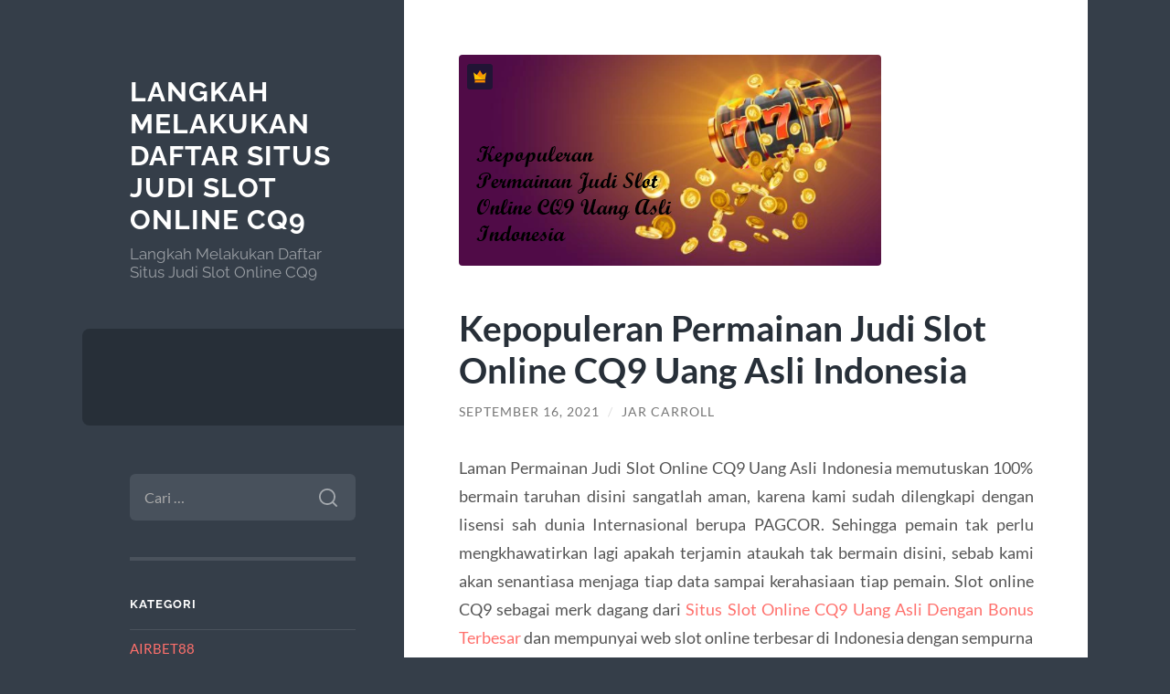

--- FILE ---
content_type: text/html; charset=UTF-8
request_url: https://4theloveoffocus.com/kepopuleran-permainan-judi-slot-online-cq9-uang-asli-indonesia/
body_size: 12024
content:
<!DOCTYPE html>

<html lang="id">

	<head>

		<meta charset="UTF-8">
		<meta name="viewport" content="width=device-width, initial-scale=1.0" >

		<link rel="profile" href="https://gmpg.org/xfn/11">

		<script type="text/javascript">
/* <![CDATA[ */
(()=>{var e={};e.g=function(){if("object"==typeof globalThis)return globalThis;try{return this||new Function("return this")()}catch(e){if("object"==typeof window)return window}}(),function({ampUrl:n,isCustomizePreview:t,isAmpDevMode:r,noampQueryVarName:o,noampQueryVarValue:s,disabledStorageKey:i,mobileUserAgents:a,regexRegex:c}){if("undefined"==typeof sessionStorage)return;const d=new RegExp(c);if(!a.some((e=>{const n=e.match(d);return!(!n||!new RegExp(n[1],n[2]).test(navigator.userAgent))||navigator.userAgent.includes(e)})))return;e.g.addEventListener("DOMContentLoaded",(()=>{const e=document.getElementById("amp-mobile-version-switcher");if(!e)return;e.hidden=!1;const n=e.querySelector("a[href]");n&&n.addEventListener("click",(()=>{sessionStorage.removeItem(i)}))}));const g=r&&["paired-browsing-non-amp","paired-browsing-amp"].includes(window.name);if(sessionStorage.getItem(i)||t||g)return;const u=new URL(location.href),m=new URL(n);m.hash=u.hash,u.searchParams.has(o)&&s===u.searchParams.get(o)?sessionStorage.setItem(i,"1"):m.href!==u.href&&(window.stop(),location.replace(m.href))}({"ampUrl":"https:\/\/4theloveoffocus.com\/kepopuleran-permainan-judi-slot-online-cq9-uang-asli-indonesia\/?amp=1","noampQueryVarName":"noamp","noampQueryVarValue":"mobile","disabledStorageKey":"amp_mobile_redirect_disabled","mobileUserAgents":["Mobile","Android","Silk\/","Kindle","BlackBerry","Opera Mini","Opera Mobi"],"regexRegex":"^\\\/((?:.|\\n)+)\\\/([i]*)$","isCustomizePreview":false,"isAmpDevMode":false})})();
/* ]]> */
</script>
<meta name='robots' content='index, follow, max-image-preview:large, max-snippet:-1, max-video-preview:-1' />
	<style>img:is([sizes="auto" i], [sizes^="auto," i]) { contain-intrinsic-size: 3000px 1500px }</style>
	
	<!-- This site is optimized with the Yoast SEO plugin v26.7 - https://yoast.com/wordpress/plugins/seo/ -->
	<title>Kepopuleran Permainan Judi Slot Online CQ9 Uang Asli Indonesia</title>
	<meta name="description" content="Laman Permainan Judi Slot Online CQ9 Uang Asli Indonesia memutuskan 100% bermain taruhan disini sangatlah aman, karena kami sudah dilengkapi" />
	<link rel="canonical" href="https://4theloveoffocus.com/kepopuleran-permainan-judi-slot-online-cq9-uang-asli-indonesia/" />
	<meta property="og:locale" content="id_ID" />
	<meta property="og:type" content="article" />
	<meta property="og:title" content="Kepopuleran Permainan Judi Slot Online CQ9 Uang Asli Indonesia" />
	<meta property="og:description" content="Laman Permainan Judi Slot Online CQ9 Uang Asli Indonesia memutuskan 100% bermain taruhan disini sangatlah aman, karena kami sudah dilengkapi" />
	<meta property="og:url" content="https://4theloveoffocus.com/kepopuleran-permainan-judi-slot-online-cq9-uang-asli-indonesia/" />
	<meta property="og:site_name" content="Langkah Melakukan Daftar Situs Judi Slot Online CQ9" />
	<meta property="article:published_time" content="2021-09-16T04:30:00+00:00" />
	<meta property="article:modified_time" content="2022-12-06T16:25:20+00:00" />
	<meta property="og:image" content="https://4theloveoffocus.com/wp-content/uploads/2021/09/Kepopuleran-Permainan-Judi-Slot-Online-CQ9-Uang-Asli-Indonesia-1.png" />
	<meta property="og:image:width" content="462" />
	<meta property="og:image:height" content="231" />
	<meta property="og:image:type" content="image/png" />
	<meta name="author" content="Jar Carroll" />
	<meta name="twitter:card" content="summary_large_image" />
	<meta name="twitter:label1" content="Ditulis oleh" />
	<meta name="twitter:data1" content="Jar Carroll" />
	<meta name="twitter:label2" content="Estimasi waktu membaca" />
	<meta name="twitter:data2" content="4 menit" />
	<script type="application/ld+json" class="yoast-schema-graph">{"@context":"https://schema.org","@graph":[{"@type":"Article","@id":"https://4theloveoffocus.com/kepopuleran-permainan-judi-slot-online-cq9-uang-asli-indonesia/#article","isPartOf":{"@id":"https://4theloveoffocus.com/kepopuleran-permainan-judi-slot-online-cq9-uang-asli-indonesia/"},"author":{"name":"Jar Carroll","@id":"http://4theloveoffocus.com/#/schema/person/8aa9215bd788431821462d42f9d8baff"},"headline":"Kepopuleran Permainan Judi Slot Online CQ9 Uang Asli Indonesia","datePublished":"2021-09-16T04:30:00+00:00","dateModified":"2022-12-06T16:25:20+00:00","mainEntityOfPage":{"@id":"https://4theloveoffocus.com/kepopuleran-permainan-judi-slot-online-cq9-uang-asli-indonesia/"},"wordCount":589,"image":{"@id":"https://4theloveoffocus.com/kepopuleran-permainan-judi-slot-online-cq9-uang-asli-indonesia/#primaryimage"},"thumbnailUrl":"https://4theloveoffocus.com/wp-content/uploads/2021/09/Kepopuleran-Permainan-Judi-Slot-Online-CQ9-Uang-Asli-Indonesia-1.png","articleSection":["Slot CQ9"],"inLanguage":"id"},{"@type":"WebPage","@id":"https://4theloveoffocus.com/kepopuleran-permainan-judi-slot-online-cq9-uang-asli-indonesia/","url":"https://4theloveoffocus.com/kepopuleran-permainan-judi-slot-online-cq9-uang-asli-indonesia/","name":"Kepopuleran Permainan Judi Slot Online CQ9 Uang Asli Indonesia","isPartOf":{"@id":"http://4theloveoffocus.com/#website"},"primaryImageOfPage":{"@id":"https://4theloveoffocus.com/kepopuleran-permainan-judi-slot-online-cq9-uang-asli-indonesia/#primaryimage"},"image":{"@id":"https://4theloveoffocus.com/kepopuleran-permainan-judi-slot-online-cq9-uang-asli-indonesia/#primaryimage"},"thumbnailUrl":"https://4theloveoffocus.com/wp-content/uploads/2021/09/Kepopuleran-Permainan-Judi-Slot-Online-CQ9-Uang-Asli-Indonesia-1.png","datePublished":"2021-09-16T04:30:00+00:00","dateModified":"2022-12-06T16:25:20+00:00","author":{"@id":"http://4theloveoffocus.com/#/schema/person/8aa9215bd788431821462d42f9d8baff"},"description":"Laman Permainan Judi Slot Online CQ9 Uang Asli Indonesia memutuskan 100% bermain taruhan disini sangatlah aman, karena kami sudah dilengkapi","breadcrumb":{"@id":"https://4theloveoffocus.com/kepopuleran-permainan-judi-slot-online-cq9-uang-asli-indonesia/#breadcrumb"},"inLanguage":"id","potentialAction":[{"@type":"ReadAction","target":["https://4theloveoffocus.com/kepopuleran-permainan-judi-slot-online-cq9-uang-asli-indonesia/"]}]},{"@type":"ImageObject","inLanguage":"id","@id":"https://4theloveoffocus.com/kepopuleran-permainan-judi-slot-online-cq9-uang-asli-indonesia/#primaryimage","url":"https://4theloveoffocus.com/wp-content/uploads/2021/09/Kepopuleran-Permainan-Judi-Slot-Online-CQ9-Uang-Asli-Indonesia-1.png","contentUrl":"https://4theloveoffocus.com/wp-content/uploads/2021/09/Kepopuleran-Permainan-Judi-Slot-Online-CQ9-Uang-Asli-Indonesia-1.png","width":462,"height":231},{"@type":"BreadcrumbList","@id":"https://4theloveoffocus.com/kepopuleran-permainan-judi-slot-online-cq9-uang-asli-indonesia/#breadcrumb","itemListElement":[{"@type":"ListItem","position":1,"name":"Beranda","item":"http://4theloveoffocus.com/"},{"@type":"ListItem","position":2,"name":"Kepopuleran Permainan Judi Slot Online CQ9 Uang Asli Indonesia"}]},{"@type":"WebSite","@id":"http://4theloveoffocus.com/#website","url":"http://4theloveoffocus.com/","name":"Langkah Melakukan Daftar Situs Judi Slot Online CQ9","description":"Langkah Melakukan Daftar Situs Judi Slot Online CQ9","potentialAction":[{"@type":"SearchAction","target":{"@type":"EntryPoint","urlTemplate":"http://4theloveoffocus.com/?s={search_term_string}"},"query-input":{"@type":"PropertyValueSpecification","valueRequired":true,"valueName":"search_term_string"}}],"inLanguage":"id"},{"@type":"Person","@id":"http://4theloveoffocus.com/#/schema/person/8aa9215bd788431821462d42f9d8baff","name":"Jar Carroll","image":{"@type":"ImageObject","inLanguage":"id","@id":"http://4theloveoffocus.com/#/schema/person/image/","url":"https://secure.gravatar.com/avatar/4f18b77af6c8aa6962cb318256a38cada0da0bba6ccc82fdf820e09b3e17a7c4?s=96&d=mm&r=g","contentUrl":"https://secure.gravatar.com/avatar/4f18b77af6c8aa6962cb318256a38cada0da0bba6ccc82fdf820e09b3e17a7c4?s=96&d=mm&r=g","caption":"Jar Carroll"},"sameAs":["http://4theloveoffocus.com"],"url":"https://4theloveoffocus.com/author/wpadmin/"}]}</script>
	<!-- / Yoast SEO plugin. -->


<link rel="alternate" type="application/rss+xml" title="Langkah Melakukan Daftar Situs Judi Slot Online CQ9 &raquo; Feed" href="https://4theloveoffocus.com/feed/" />
<link rel="alternate" type="application/rss+xml" title="Langkah Melakukan Daftar Situs Judi Slot Online CQ9 &raquo; Umpan Komentar" href="https://4theloveoffocus.com/comments/feed/" />
<script type="text/javascript">
/* <![CDATA[ */
window._wpemojiSettings = {"baseUrl":"https:\/\/s.w.org\/images\/core\/emoji\/16.0.1\/72x72\/","ext":".png","svgUrl":"https:\/\/s.w.org\/images\/core\/emoji\/16.0.1\/svg\/","svgExt":".svg","source":{"concatemoji":"https:\/\/4theloveoffocus.com\/wp-includes\/js\/wp-emoji-release.min.js?ver=6.8.3"}};
/*! This file is auto-generated */
!function(s,n){var o,i,e;function c(e){try{var t={supportTests:e,timestamp:(new Date).valueOf()};sessionStorage.setItem(o,JSON.stringify(t))}catch(e){}}function p(e,t,n){e.clearRect(0,0,e.canvas.width,e.canvas.height),e.fillText(t,0,0);var t=new Uint32Array(e.getImageData(0,0,e.canvas.width,e.canvas.height).data),a=(e.clearRect(0,0,e.canvas.width,e.canvas.height),e.fillText(n,0,0),new Uint32Array(e.getImageData(0,0,e.canvas.width,e.canvas.height).data));return t.every(function(e,t){return e===a[t]})}function u(e,t){e.clearRect(0,0,e.canvas.width,e.canvas.height),e.fillText(t,0,0);for(var n=e.getImageData(16,16,1,1),a=0;a<n.data.length;a++)if(0!==n.data[a])return!1;return!0}function f(e,t,n,a){switch(t){case"flag":return n(e,"\ud83c\udff3\ufe0f\u200d\u26a7\ufe0f","\ud83c\udff3\ufe0f\u200b\u26a7\ufe0f")?!1:!n(e,"\ud83c\udde8\ud83c\uddf6","\ud83c\udde8\u200b\ud83c\uddf6")&&!n(e,"\ud83c\udff4\udb40\udc67\udb40\udc62\udb40\udc65\udb40\udc6e\udb40\udc67\udb40\udc7f","\ud83c\udff4\u200b\udb40\udc67\u200b\udb40\udc62\u200b\udb40\udc65\u200b\udb40\udc6e\u200b\udb40\udc67\u200b\udb40\udc7f");case"emoji":return!a(e,"\ud83e\udedf")}return!1}function g(e,t,n,a){var r="undefined"!=typeof WorkerGlobalScope&&self instanceof WorkerGlobalScope?new OffscreenCanvas(300,150):s.createElement("canvas"),o=r.getContext("2d",{willReadFrequently:!0}),i=(o.textBaseline="top",o.font="600 32px Arial",{});return e.forEach(function(e){i[e]=t(o,e,n,a)}),i}function t(e){var t=s.createElement("script");t.src=e,t.defer=!0,s.head.appendChild(t)}"undefined"!=typeof Promise&&(o="wpEmojiSettingsSupports",i=["flag","emoji"],n.supports={everything:!0,everythingExceptFlag:!0},e=new Promise(function(e){s.addEventListener("DOMContentLoaded",e,{once:!0})}),new Promise(function(t){var n=function(){try{var e=JSON.parse(sessionStorage.getItem(o));if("object"==typeof e&&"number"==typeof e.timestamp&&(new Date).valueOf()<e.timestamp+604800&&"object"==typeof e.supportTests)return e.supportTests}catch(e){}return null}();if(!n){if("undefined"!=typeof Worker&&"undefined"!=typeof OffscreenCanvas&&"undefined"!=typeof URL&&URL.createObjectURL&&"undefined"!=typeof Blob)try{var e="postMessage("+g.toString()+"("+[JSON.stringify(i),f.toString(),p.toString(),u.toString()].join(",")+"));",a=new Blob([e],{type:"text/javascript"}),r=new Worker(URL.createObjectURL(a),{name:"wpTestEmojiSupports"});return void(r.onmessage=function(e){c(n=e.data),r.terminate(),t(n)})}catch(e){}c(n=g(i,f,p,u))}t(n)}).then(function(e){for(var t in e)n.supports[t]=e[t],n.supports.everything=n.supports.everything&&n.supports[t],"flag"!==t&&(n.supports.everythingExceptFlag=n.supports.everythingExceptFlag&&n.supports[t]);n.supports.everythingExceptFlag=n.supports.everythingExceptFlag&&!n.supports.flag,n.DOMReady=!1,n.readyCallback=function(){n.DOMReady=!0}}).then(function(){return e}).then(function(){var e;n.supports.everything||(n.readyCallback(),(e=n.source||{}).concatemoji?t(e.concatemoji):e.wpemoji&&e.twemoji&&(t(e.twemoji),t(e.wpemoji)))}))}((window,document),window._wpemojiSettings);
/* ]]> */
</script>
<style id='wp-emoji-styles-inline-css' type='text/css'>

	img.wp-smiley, img.emoji {
		display: inline !important;
		border: none !important;
		box-shadow: none !important;
		height: 1em !important;
		width: 1em !important;
		margin: 0 0.07em !important;
		vertical-align: -0.1em !important;
		background: none !important;
		padding: 0 !important;
	}
</style>
<link rel='stylesheet' id='wp-block-library-css' href='https://4theloveoffocus.com/wp-includes/css/dist/block-library/style.min.css?ver=6.8.3' type='text/css' media='all' />
<style id='classic-theme-styles-inline-css' type='text/css'>
/*! This file is auto-generated */
.wp-block-button__link{color:#fff;background-color:#32373c;border-radius:9999px;box-shadow:none;text-decoration:none;padding:calc(.667em + 2px) calc(1.333em + 2px);font-size:1.125em}.wp-block-file__button{background:#32373c;color:#fff;text-decoration:none}
</style>
<style id='global-styles-inline-css' type='text/css'>
:root{--wp--preset--aspect-ratio--square: 1;--wp--preset--aspect-ratio--4-3: 4/3;--wp--preset--aspect-ratio--3-4: 3/4;--wp--preset--aspect-ratio--3-2: 3/2;--wp--preset--aspect-ratio--2-3: 2/3;--wp--preset--aspect-ratio--16-9: 16/9;--wp--preset--aspect-ratio--9-16: 9/16;--wp--preset--color--black: #272F38;--wp--preset--color--cyan-bluish-gray: #abb8c3;--wp--preset--color--white: #fff;--wp--preset--color--pale-pink: #f78da7;--wp--preset--color--vivid-red: #cf2e2e;--wp--preset--color--luminous-vivid-orange: #ff6900;--wp--preset--color--luminous-vivid-amber: #fcb900;--wp--preset--color--light-green-cyan: #7bdcb5;--wp--preset--color--vivid-green-cyan: #00d084;--wp--preset--color--pale-cyan-blue: #8ed1fc;--wp--preset--color--vivid-cyan-blue: #0693e3;--wp--preset--color--vivid-purple: #9b51e0;--wp--preset--color--accent: #FF706C;--wp--preset--color--dark-gray: #444;--wp--preset--color--medium-gray: #666;--wp--preset--color--light-gray: #888;--wp--preset--gradient--vivid-cyan-blue-to-vivid-purple: linear-gradient(135deg,rgba(6,147,227,1) 0%,rgb(155,81,224) 100%);--wp--preset--gradient--light-green-cyan-to-vivid-green-cyan: linear-gradient(135deg,rgb(122,220,180) 0%,rgb(0,208,130) 100%);--wp--preset--gradient--luminous-vivid-amber-to-luminous-vivid-orange: linear-gradient(135deg,rgba(252,185,0,1) 0%,rgba(255,105,0,1) 100%);--wp--preset--gradient--luminous-vivid-orange-to-vivid-red: linear-gradient(135deg,rgba(255,105,0,1) 0%,rgb(207,46,46) 100%);--wp--preset--gradient--very-light-gray-to-cyan-bluish-gray: linear-gradient(135deg,rgb(238,238,238) 0%,rgb(169,184,195) 100%);--wp--preset--gradient--cool-to-warm-spectrum: linear-gradient(135deg,rgb(74,234,220) 0%,rgb(151,120,209) 20%,rgb(207,42,186) 40%,rgb(238,44,130) 60%,rgb(251,105,98) 80%,rgb(254,248,76) 100%);--wp--preset--gradient--blush-light-purple: linear-gradient(135deg,rgb(255,206,236) 0%,rgb(152,150,240) 100%);--wp--preset--gradient--blush-bordeaux: linear-gradient(135deg,rgb(254,205,165) 0%,rgb(254,45,45) 50%,rgb(107,0,62) 100%);--wp--preset--gradient--luminous-dusk: linear-gradient(135deg,rgb(255,203,112) 0%,rgb(199,81,192) 50%,rgb(65,88,208) 100%);--wp--preset--gradient--pale-ocean: linear-gradient(135deg,rgb(255,245,203) 0%,rgb(182,227,212) 50%,rgb(51,167,181) 100%);--wp--preset--gradient--electric-grass: linear-gradient(135deg,rgb(202,248,128) 0%,rgb(113,206,126) 100%);--wp--preset--gradient--midnight: linear-gradient(135deg,rgb(2,3,129) 0%,rgb(40,116,252) 100%);--wp--preset--font-size--small: 16px;--wp--preset--font-size--medium: 20px;--wp--preset--font-size--large: 24px;--wp--preset--font-size--x-large: 42px;--wp--preset--font-size--regular: 18px;--wp--preset--font-size--larger: 32px;--wp--preset--spacing--20: 0.44rem;--wp--preset--spacing--30: 0.67rem;--wp--preset--spacing--40: 1rem;--wp--preset--spacing--50: 1.5rem;--wp--preset--spacing--60: 2.25rem;--wp--preset--spacing--70: 3.38rem;--wp--preset--spacing--80: 5.06rem;--wp--preset--shadow--natural: 6px 6px 9px rgba(0, 0, 0, 0.2);--wp--preset--shadow--deep: 12px 12px 50px rgba(0, 0, 0, 0.4);--wp--preset--shadow--sharp: 6px 6px 0px rgba(0, 0, 0, 0.2);--wp--preset--shadow--outlined: 6px 6px 0px -3px rgba(255, 255, 255, 1), 6px 6px rgba(0, 0, 0, 1);--wp--preset--shadow--crisp: 6px 6px 0px rgba(0, 0, 0, 1);}:where(.is-layout-flex){gap: 0.5em;}:where(.is-layout-grid){gap: 0.5em;}body .is-layout-flex{display: flex;}.is-layout-flex{flex-wrap: wrap;align-items: center;}.is-layout-flex > :is(*, div){margin: 0;}body .is-layout-grid{display: grid;}.is-layout-grid > :is(*, div){margin: 0;}:where(.wp-block-columns.is-layout-flex){gap: 2em;}:where(.wp-block-columns.is-layout-grid){gap: 2em;}:where(.wp-block-post-template.is-layout-flex){gap: 1.25em;}:where(.wp-block-post-template.is-layout-grid){gap: 1.25em;}.has-black-color{color: var(--wp--preset--color--black) !important;}.has-cyan-bluish-gray-color{color: var(--wp--preset--color--cyan-bluish-gray) !important;}.has-white-color{color: var(--wp--preset--color--white) !important;}.has-pale-pink-color{color: var(--wp--preset--color--pale-pink) !important;}.has-vivid-red-color{color: var(--wp--preset--color--vivid-red) !important;}.has-luminous-vivid-orange-color{color: var(--wp--preset--color--luminous-vivid-orange) !important;}.has-luminous-vivid-amber-color{color: var(--wp--preset--color--luminous-vivid-amber) !important;}.has-light-green-cyan-color{color: var(--wp--preset--color--light-green-cyan) !important;}.has-vivid-green-cyan-color{color: var(--wp--preset--color--vivid-green-cyan) !important;}.has-pale-cyan-blue-color{color: var(--wp--preset--color--pale-cyan-blue) !important;}.has-vivid-cyan-blue-color{color: var(--wp--preset--color--vivid-cyan-blue) !important;}.has-vivid-purple-color{color: var(--wp--preset--color--vivid-purple) !important;}.has-black-background-color{background-color: var(--wp--preset--color--black) !important;}.has-cyan-bluish-gray-background-color{background-color: var(--wp--preset--color--cyan-bluish-gray) !important;}.has-white-background-color{background-color: var(--wp--preset--color--white) !important;}.has-pale-pink-background-color{background-color: var(--wp--preset--color--pale-pink) !important;}.has-vivid-red-background-color{background-color: var(--wp--preset--color--vivid-red) !important;}.has-luminous-vivid-orange-background-color{background-color: var(--wp--preset--color--luminous-vivid-orange) !important;}.has-luminous-vivid-amber-background-color{background-color: var(--wp--preset--color--luminous-vivid-amber) !important;}.has-light-green-cyan-background-color{background-color: var(--wp--preset--color--light-green-cyan) !important;}.has-vivid-green-cyan-background-color{background-color: var(--wp--preset--color--vivid-green-cyan) !important;}.has-pale-cyan-blue-background-color{background-color: var(--wp--preset--color--pale-cyan-blue) !important;}.has-vivid-cyan-blue-background-color{background-color: var(--wp--preset--color--vivid-cyan-blue) !important;}.has-vivid-purple-background-color{background-color: var(--wp--preset--color--vivid-purple) !important;}.has-black-border-color{border-color: var(--wp--preset--color--black) !important;}.has-cyan-bluish-gray-border-color{border-color: var(--wp--preset--color--cyan-bluish-gray) !important;}.has-white-border-color{border-color: var(--wp--preset--color--white) !important;}.has-pale-pink-border-color{border-color: var(--wp--preset--color--pale-pink) !important;}.has-vivid-red-border-color{border-color: var(--wp--preset--color--vivid-red) !important;}.has-luminous-vivid-orange-border-color{border-color: var(--wp--preset--color--luminous-vivid-orange) !important;}.has-luminous-vivid-amber-border-color{border-color: var(--wp--preset--color--luminous-vivid-amber) !important;}.has-light-green-cyan-border-color{border-color: var(--wp--preset--color--light-green-cyan) !important;}.has-vivid-green-cyan-border-color{border-color: var(--wp--preset--color--vivid-green-cyan) !important;}.has-pale-cyan-blue-border-color{border-color: var(--wp--preset--color--pale-cyan-blue) !important;}.has-vivid-cyan-blue-border-color{border-color: var(--wp--preset--color--vivid-cyan-blue) !important;}.has-vivid-purple-border-color{border-color: var(--wp--preset--color--vivid-purple) !important;}.has-vivid-cyan-blue-to-vivid-purple-gradient-background{background: var(--wp--preset--gradient--vivid-cyan-blue-to-vivid-purple) !important;}.has-light-green-cyan-to-vivid-green-cyan-gradient-background{background: var(--wp--preset--gradient--light-green-cyan-to-vivid-green-cyan) !important;}.has-luminous-vivid-amber-to-luminous-vivid-orange-gradient-background{background: var(--wp--preset--gradient--luminous-vivid-amber-to-luminous-vivid-orange) !important;}.has-luminous-vivid-orange-to-vivid-red-gradient-background{background: var(--wp--preset--gradient--luminous-vivid-orange-to-vivid-red) !important;}.has-very-light-gray-to-cyan-bluish-gray-gradient-background{background: var(--wp--preset--gradient--very-light-gray-to-cyan-bluish-gray) !important;}.has-cool-to-warm-spectrum-gradient-background{background: var(--wp--preset--gradient--cool-to-warm-spectrum) !important;}.has-blush-light-purple-gradient-background{background: var(--wp--preset--gradient--blush-light-purple) !important;}.has-blush-bordeaux-gradient-background{background: var(--wp--preset--gradient--blush-bordeaux) !important;}.has-luminous-dusk-gradient-background{background: var(--wp--preset--gradient--luminous-dusk) !important;}.has-pale-ocean-gradient-background{background: var(--wp--preset--gradient--pale-ocean) !important;}.has-electric-grass-gradient-background{background: var(--wp--preset--gradient--electric-grass) !important;}.has-midnight-gradient-background{background: var(--wp--preset--gradient--midnight) !important;}.has-small-font-size{font-size: var(--wp--preset--font-size--small) !important;}.has-medium-font-size{font-size: var(--wp--preset--font-size--medium) !important;}.has-large-font-size{font-size: var(--wp--preset--font-size--large) !important;}.has-x-large-font-size{font-size: var(--wp--preset--font-size--x-large) !important;}
:where(.wp-block-post-template.is-layout-flex){gap: 1.25em;}:where(.wp-block-post-template.is-layout-grid){gap: 1.25em;}
:where(.wp-block-columns.is-layout-flex){gap: 2em;}:where(.wp-block-columns.is-layout-grid){gap: 2em;}
:root :where(.wp-block-pullquote){font-size: 1.5em;line-height: 1.6;}
</style>
<link rel='stylesheet' id='wilson_fonts-css' href='https://4theloveoffocus.com/wp-content/themes/wilson/assets/css/fonts.css?ver=6.8.3' type='text/css' media='all' />
<link rel='stylesheet' id='wilson_style-css' href='https://4theloveoffocus.com/wp-content/themes/wilson/style.css?ver=2.1.3' type='text/css' media='all' />
<script type="text/javascript" src="https://4theloveoffocus.com/wp-includes/js/jquery/jquery.min.js?ver=3.7.1" id="jquery-core-js"></script>
<script type="text/javascript" src="https://4theloveoffocus.com/wp-includes/js/jquery/jquery-migrate.min.js?ver=3.4.1" id="jquery-migrate-js"></script>
<script type="text/javascript" src="https://4theloveoffocus.com/wp-content/themes/wilson/assets/js/global.js?ver=2.1.3" id="wilson_global-js"></script>
<link rel="https://api.w.org/" href="https://4theloveoffocus.com/wp-json/" /><link rel="alternate" title="JSON" type="application/json" href="https://4theloveoffocus.com/wp-json/wp/v2/posts/132" /><link rel="EditURI" type="application/rsd+xml" title="RSD" href="https://4theloveoffocus.com/xmlrpc.php?rsd" />
<meta name="generator" content="WordPress 6.8.3" />
<link rel='shortlink' href='https://4theloveoffocus.com/?p=132' />
<link rel="alternate" title="oEmbed (JSON)" type="application/json+oembed" href="https://4theloveoffocus.com/wp-json/oembed/1.0/embed?url=https%3A%2F%2F4theloveoffocus.com%2Fkepopuleran-permainan-judi-slot-online-cq9-uang-asli-indonesia%2F" />
<link rel="alternate" title="oEmbed (XML)" type="text/xml+oembed" href="https://4theloveoffocus.com/wp-json/oembed/1.0/embed?url=https%3A%2F%2F4theloveoffocus.com%2Fkepopuleran-permainan-judi-slot-online-cq9-uang-asli-indonesia%2F&#038;format=xml" />
<link rel="alternate" type="text/html" media="only screen and (max-width: 640px)" href="https://4theloveoffocus.com/kepopuleran-permainan-judi-slot-online-cq9-uang-asli-indonesia/?amp=1"><link rel="amphtml" href="https://4theloveoffocus.com/kepopuleran-permainan-judi-slot-online-cq9-uang-asli-indonesia/?amp=1"><style>#amp-mobile-version-switcher{left:0;position:absolute;width:100%;z-index:100}#amp-mobile-version-switcher>a{background-color:#444;border:0;color:#eaeaea;display:block;font-family:-apple-system,BlinkMacSystemFont,Segoe UI,Roboto,Oxygen-Sans,Ubuntu,Cantarell,Helvetica Neue,sans-serif;font-size:16px;font-weight:600;padding:15px 0;text-align:center;-webkit-text-decoration:none;text-decoration:none}#amp-mobile-version-switcher>a:active,#amp-mobile-version-switcher>a:focus,#amp-mobile-version-switcher>a:hover{-webkit-text-decoration:underline;text-decoration:underline}</style>
	</head>
	
	<body class="wp-singular post-template-default single single-post postid-132 single-format-standard wp-theme-wilson">

		
		<a class="skip-link button" href="#site-content">Skip to the content</a>
	
		<div class="wrapper">
	
			<header class="sidebar" id="site-header">
							
				<div class="blog-header">

									
						<div class="blog-info">
						
															<div class="blog-title">
									<a href="https://4theloveoffocus.com" rel="home">Langkah Melakukan Daftar Situs Judi Slot Online CQ9</a>
								</div>
														
															<p class="blog-description">Langkah Melakukan Daftar Situs Judi Slot Online CQ9</p>
													
						</div><!-- .blog-info -->
						
					
				</div><!-- .blog-header -->
				
				<div class="nav-toggle toggle">
				
					<p>
						<span class="show">Show menu</span>
						<span class="hide">Hide menu</span>
					</p>
				
					<div class="bars">
							
						<div class="bar"></div>
						<div class="bar"></div>
						<div class="bar"></div>
						
						<div class="clear"></div>
						
					</div><!-- .bars -->
				
				</div><!-- .nav-toggle -->
				
				<div class="blog-menu">
			
					<ul class="navigation">
					
																		
					</ul><!-- .navigation -->
				</div><!-- .blog-menu -->
				
				<div class="mobile-menu">
						 
					<ul class="navigation">
					
												
					</ul>
					 
				</div><!-- .mobile-menu -->
				
				
					<div class="widgets" role="complementary">
					
						<div id="search-2" class="widget widget_search"><div class="widget-content"><form role="search" method="get" class="search-form" action="https://4theloveoffocus.com/">
				<label>
					<span class="screen-reader-text">Cari untuk:</span>
					<input type="search" class="search-field" placeholder="Cari &hellip;" value="" name="s" />
				</label>
				<input type="submit" class="search-submit" value="Cari" />
			</form></div></div><div id="categories-2" class="widget widget_categories"><div class="widget-content"><h3 class="widget-title">Kategori</h3>
			<ul>
					<li class="cat-item cat-item-850"><a href="https://4theloveoffocus.com/category/airbet88/">AIRBET88</a>
</li>
	<li class="cat-item cat-item-200"><a href="https://4theloveoffocus.com/category/bonus-new-member/">Bonus New Member</a>
</li>
	<li class="cat-item cat-item-11"><a href="https://4theloveoffocus.com/category/cerita-terbaru/">Cerita Terbaru</a>
</li>
	<li class="cat-item cat-item-807"><a href="https://4theloveoffocus.com/category/daftar-sbobet/">daftar sbobet</a>
</li>
	<li class="cat-item cat-item-689"><a href="https://4theloveoffocus.com/category/gates-of-olympus/">Gates Of Olympus</a>
</li>
	<li class="cat-item cat-item-2"><a href="https://4theloveoffocus.com/category/general/">General</a>
</li>
	<li class="cat-item cat-item-12"><a href="https://4theloveoffocus.com/category/kencan-story/">Kencan Story</a>
</li>
	<li class="cat-item cat-item-44"><a href="https://4theloveoffocus.com/category/pengetahuan-dan-sains/">Pengetahuan dan Sains</a>
</li>
	<li class="cat-item cat-item-32"><a href="https://4theloveoffocus.com/category/phobia/">Phobia</a>
</li>
	<li class="cat-item cat-item-362"><a href="https://4theloveoffocus.com/category/sbobet/">sbobet</a>
</li>
	<li class="cat-item cat-item-370"><a href="https://4theloveoffocus.com/category/slot/">slot</a>
</li>
	<li class="cat-item cat-item-718"><a href="https://4theloveoffocus.com/category/slot-bet-100/">slot bet 100</a>
</li>
	<li class="cat-item cat-item-56"><a href="https://4theloveoffocus.com/category/slot-cq9/">Slot CQ9</a>
</li>
	<li class="cat-item cat-item-319"><a href="https://4theloveoffocus.com/category/slot-gacor/">slot gacor</a>
</li>
	<li class="cat-item cat-item-347"><a href="https://4theloveoffocus.com/category/slot-nexus/">slot nexus</a>
</li>
	<li class="cat-item cat-item-55"><a href="https://4theloveoffocus.com/category/slot-online-cq9/">Slot Online CQ9</a>
</li>
	<li class="cat-item cat-item-726"><a href="https://4theloveoffocus.com/category/starlight-princess/">starlight princess</a>
</li>
			</ul>

			</div></div>
		<div id="recent-posts-2" class="widget widget_recent_entries"><div class="widget-content">
		<h3 class="widget-title">Pos-pos Terbaru</h3>
		<ul>
											<li>
					<a href="https://4theloveoffocus.com/strategi-memanfaatkan-bonus-dan-free-spin-di-slot-gacor-untuk-keuntungan-maksimal/">Strategi Memanfaatkan Bonus dan Free Spin di Slot Gacor untuk Keuntungan Maksimal</a>
									</li>
											<li>
					<a href="https://4theloveoffocus.com/airbet88-platform-slot-digital-dengan-fitur-pintar-anti-rungkad-2025/">AIRBET88: Platform Slot Digital dengan Fitur Pintar Anti-Rungkad 2025</a>
									</li>
											<li>
					<a href="https://4theloveoffocus.com/teknik-cashout-cepat-di-mahjong-ways-supaya-tetap-profit/">Teknik Cashout Cepat di Mahjong Ways Supaya Tetap Profit</a>
									</li>
											<li>
					<a href="https://4theloveoffocus.com/mapan99-win-lembut-pola-konsisten/">MAPAN99: Win Lembut &#038; Pola Konsisten</a>
									</li>
											<li>
					<a href="https://4theloveoffocus.com/cara-membaca-kemunculan-wild-alternatif-yang-mengarah-ke-big-win/">Cara Membaca Kemunculan Wild Alternatif yang Mengarah ke Big Win</a>
									</li>
					</ul>

		</div></div><div id="tag_cloud-2" class="widget widget_tag_cloud"><div class="widget-content"><h3 class="widget-title">Tag</h3><div class="tagcloud"><a href="https://4theloveoffocus.com/tag/airbet88/" class="tag-cloud-link tag-link-386 tag-link-position-1" style="font-size: 8pt;" aria-label="airbet88 (10 item)">airbet88</a>
<a href="https://4theloveoffocus.com/tag/bonus-new-member/" class="tag-cloud-link tag-link-190 tag-link-position-2" style="font-size: 13.478260869565pt;" aria-label="bonus new member (24 item)">bonus new member</a>
<a href="https://4theloveoffocus.com/tag/bonus-new-member-100/" class="tag-cloud-link tag-link-271 tag-link-position-3" style="font-size: 8pt;" aria-label="Bonus New Member 100 (10 item)">Bonus New Member 100</a>
<a href="https://4theloveoffocus.com/tag/gadun-slot/" class="tag-cloud-link tag-link-754 tag-link-position-4" style="font-size: 8pt;" aria-label="gadun slot (10 item)">gadun slot</a>
<a href="https://4theloveoffocus.com/tag/joker123/" class="tag-cloud-link tag-link-172 tag-link-position-5" style="font-size: 9.6739130434783pt;" aria-label="joker123 (13 item)">joker123</a>
<a href="https://4theloveoffocus.com/tag/judi-bola/" class="tag-cloud-link tag-link-278 tag-link-position-6" style="font-size: 12.869565217391pt;" aria-label="judi bola (22 item)">judi bola</a>
<a href="https://4theloveoffocus.com/tag/judi-online/" class="tag-cloud-link tag-link-61 tag-link-position-7" style="font-size: 11.347826086957pt;" aria-label="judi online (17 item)">judi online</a>
<a href="https://4theloveoffocus.com/tag/judi-slot-online/" class="tag-cloud-link tag-link-60 tag-link-position-8" style="font-size: 8.6086956521739pt;" aria-label="judi slot online (11 item)">judi slot online</a>
<a href="https://4theloveoffocus.com/tag/link-slot-gacor/" class="tag-cloud-link tag-link-72 tag-link-position-9" style="font-size: 10.130434782609pt;" aria-label="link slot gacor (14 item)">link slot gacor</a>
<a href="https://4theloveoffocus.com/tag/mahjong-slot/" class="tag-cloud-link tag-link-302 tag-link-position-10" style="font-size: 11.95652173913pt;" aria-label="mahjong slot (19 item)">mahjong slot</a>
<a href="https://4theloveoffocus.com/tag/mahjong-ways/" class="tag-cloud-link tag-link-273 tag-link-position-11" style="font-size: 10.130434782609pt;" aria-label="mahjong ways (14 item)">mahjong ways</a>
<a href="https://4theloveoffocus.com/tag/mahjong-ways-2/" class="tag-cloud-link tag-link-445 tag-link-position-12" style="font-size: 9.0652173913043pt;" aria-label="mahjong ways 2 (12 item)">mahjong ways 2</a>
<a href="https://4theloveoffocus.com/tag/pragmatic-play/" class="tag-cloud-link tag-link-374 tag-link-position-13" style="font-size: 10.130434782609pt;" aria-label="pragmatic play (14 item)">pragmatic play</a>
<a href="https://4theloveoffocus.com/tag/sbobet/" class="tag-cloud-link tag-link-151 tag-link-position-14" style="font-size: 16.217391304348pt;" aria-label="sbobet (37 item)">sbobet</a>
<a href="https://4theloveoffocus.com/tag/sbobet88/" class="tag-cloud-link tag-link-247 tag-link-position-15" style="font-size: 14.391304347826pt;" aria-label="sbobet88 (28 item)">sbobet88</a>
<a href="https://4theloveoffocus.com/tag/server-thailand/" class="tag-cloud-link tag-link-284 tag-link-position-16" style="font-size: 8.6086956521739pt;" aria-label="server thailand (11 item)">server thailand</a>
<a href="https://4theloveoffocus.com/tag/situs-judi-bola/" class="tag-cloud-link tag-link-276 tag-link-position-17" style="font-size: 12.565217391304pt;" aria-label="situs judi bola (21 item)">situs judi bola</a>
<a href="https://4theloveoffocus.com/tag/situs-slot/" class="tag-cloud-link tag-link-320 tag-link-position-18" style="font-size: 9.6739130434783pt;" aria-label="situs slot (13 item)">situs slot</a>
<a href="https://4theloveoffocus.com/tag/situs-slot-gacor/" class="tag-cloud-link tag-link-71 tag-link-position-19" style="font-size: 13.478260869565pt;" aria-label="Situs Slot Gacor (24 item)">Situs Slot Gacor</a>
<a href="https://4theloveoffocus.com/tag/situs-slot-online/" class="tag-cloud-link tag-link-195 tag-link-position-20" style="font-size: 10.891304347826pt;" aria-label="situs slot online (16 item)">situs slot online</a>
<a href="https://4theloveoffocus.com/tag/slot/" class="tag-cloud-link tag-link-76 tag-link-position-21" style="font-size: 22pt;" aria-label="slot (90 item)">slot</a>
<a href="https://4theloveoffocus.com/tag/slot88/" class="tag-cloud-link tag-link-293 tag-link-position-22" style="font-size: 9.0652173913043pt;" aria-label="slot88 (12 item)">slot88</a>
<a href="https://4theloveoffocus.com/tag/slot777/" class="tag-cloud-link tag-link-290 tag-link-position-23" style="font-size: 13.478260869565pt;" aria-label="slot777 (24 item)">slot777</a>
<a href="https://4theloveoffocus.com/tag/slot-777/" class="tag-cloud-link tag-link-289 tag-link-position-24" style="font-size: 9.0652173913043pt;" aria-label="slot 777 (12 item)">slot 777</a>
<a href="https://4theloveoffocus.com/tag/slot777-gacor/" class="tag-cloud-link tag-link-314 tag-link-position-25" style="font-size: 9.6739130434783pt;" aria-label="slot777 gacor (13 item)">slot777 gacor</a>
<a href="https://4theloveoffocus.com/tag/slot-bet-100/" class="tag-cloud-link tag-link-266 tag-link-position-26" style="font-size: 13.173913043478pt;" aria-label="Slot Bet 100 (23 item)">Slot Bet 100</a>
<a href="https://4theloveoffocus.com/tag/slot-bet-100-perak/" class="tag-cloud-link tag-link-269 tag-link-position-27" style="font-size: 10.434782608696pt;" aria-label="Slot Bet 100 Perak (15 item)">Slot Bet 100 Perak</a>
<a href="https://4theloveoffocus.com/tag/slot-bet-200/" class="tag-cloud-link tag-link-267 tag-link-position-28" style="font-size: 10.434782608696pt;" aria-label="Slot Bet 200 (15 item)">Slot Bet 200</a>
<a href="https://4theloveoffocus.com/tag/slot-bet-kecil/" class="tag-cloud-link tag-link-339 tag-link-position-29" style="font-size: 13.173913043478pt;" aria-label="slot bet kecil (23 item)">slot bet kecil</a>
<a href="https://4theloveoffocus.com/tag/slot-bonus/" class="tag-cloud-link tag-link-77 tag-link-position-30" style="font-size: 11.95652173913pt;" aria-label="slot bonus (19 item)">slot bonus</a>
<a href="https://4theloveoffocus.com/tag/slot-bonus-new-member/" class="tag-cloud-link tag-link-66 tag-link-position-31" style="font-size: 10.130434782609pt;" aria-label="slot bonus new member (14 item)">slot bonus new member</a>
<a href="https://4theloveoffocus.com/tag/slot-bonus-new-member-100/" class="tag-cloud-link tag-link-166 tag-link-position-32" style="font-size: 9.0652173913043pt;" aria-label="slot bonus new member 100 (12 item)">slot bonus new member 100</a>
<a href="https://4theloveoffocus.com/tag/slot-gacor/" class="tag-cloud-link tag-link-74 tag-link-position-33" style="font-size: 21.847826086957pt;" aria-label="slot gacor (89 item)">slot gacor</a>
<a href="https://4theloveoffocus.com/tag/slot-gacor-777/" class="tag-cloud-link tag-link-292 tag-link-position-34" style="font-size: 8pt;" aria-label="slot gacor 777 (10 item)">slot gacor 777</a>
<a href="https://4theloveoffocus.com/tag/slot-gacor-gampang-menang/" class="tag-cloud-link tag-link-70 tag-link-position-35" style="font-size: 13.173913043478pt;" aria-label="slot gacor gampang menang (23 item)">slot gacor gampang menang</a>
<a href="https://4theloveoffocus.com/tag/slot-gacor-hari-ini/" class="tag-cloud-link tag-link-73 tag-link-position-36" style="font-size: 12.869565217391pt;" aria-label="slot gacor hari ini (22 item)">slot gacor hari ini</a>
<a href="https://4theloveoffocus.com/tag/slot-mahjong/" class="tag-cloud-link tag-link-231 tag-link-position-37" style="font-size: 11.347826086957pt;" aria-label="slot mahjong (17 item)">slot mahjong</a>
<a href="https://4theloveoffocus.com/tag/slot-mahjong-ways/" class="tag-cloud-link tag-link-233 tag-link-position-38" style="font-size: 9.6739130434783pt;" aria-label="slot mahjong ways (13 item)">slot mahjong ways</a>
<a href="https://4theloveoffocus.com/tag/slot-online/" class="tag-cloud-link tag-link-80 tag-link-position-39" style="font-size: 21.54347826087pt;" aria-label="slot online (85 item)">slot online</a>
<a href="https://4theloveoffocus.com/tag/slot-server-thailand/" class="tag-cloud-link tag-link-209 tag-link-position-40" style="font-size: 9.6739130434783pt;" aria-label="slot server thailand (13 item)">slot server thailand</a>
<a href="https://4theloveoffocus.com/tag/slot-spaceman/" class="tag-cloud-link tag-link-456 tag-link-position-41" style="font-size: 12.260869565217pt;" aria-label="Slot Spaceman (20 item)">Slot Spaceman</a>
<a href="https://4theloveoffocus.com/tag/slot-thailand/" class="tag-cloud-link tag-link-283 tag-link-position-42" style="font-size: 13.630434782609pt;" aria-label="slot thailand (25 item)">slot thailand</a>
<a href="https://4theloveoffocus.com/tag/spaceman/" class="tag-cloud-link tag-link-453 tag-link-position-43" style="font-size: 13.934782608696pt;" aria-label="Spaceman (26 item)">Spaceman</a>
<a href="https://4theloveoffocus.com/tag/spaceman-pragmatic/" class="tag-cloud-link tag-link-500 tag-link-position-44" style="font-size: 9.0652173913043pt;" aria-label="spaceman pragmatic (12 item)">spaceman pragmatic</a>
<a href="https://4theloveoffocus.com/tag/spaceman-slot/" class="tag-cloud-link tag-link-454 tag-link-position-45" style="font-size: 14.695652173913pt;" aria-label="Spaceman Slot (29 item)">Spaceman Slot</a></div>
</div></div>						
					</div><!-- .widgets -->
					
													
			</header><!-- .sidebar -->

			<main class="content" id="site-content">	
		<div class="posts">
	
			<article id="post-132" class="post-132 post type-post status-publish format-standard has-post-thumbnail hentry category-slot-cq9">
			
								
					<figure class="featured-media">
						
						<img width="462" height="231" src="https://4theloveoffocus.com/wp-content/uploads/2021/09/Kepopuleran-Permainan-Judi-Slot-Online-CQ9-Uang-Asli-Indonesia-1.png" class="attachment-post-thumbnail size-post-thumbnail wp-post-image" alt="" decoding="async" fetchpriority="high" srcset="https://4theloveoffocus.com/wp-content/uploads/2021/09/Kepopuleran-Permainan-Judi-Slot-Online-CQ9-Uang-Asli-Indonesia-1.png 462w, https://4theloveoffocus.com/wp-content/uploads/2021/09/Kepopuleran-Permainan-Judi-Slot-Online-CQ9-Uang-Asli-Indonesia-1-300x150.png 300w" sizes="(max-width: 462px) 100vw, 462px" />								
					</figure><!-- .featured-media -->
						
							
				<div class="post-inner">

					<div class="post-header">

						
															<h1 class="post-title">Kepopuleran Permainan Judi Slot Online CQ9 Uang Asli Indonesia</h1>
							
						
								
		<div class="post-meta">
		
			<span class="post-date"><a href="https://4theloveoffocus.com/kepopuleran-permainan-judi-slot-online-cq9-uang-asli-indonesia/">September 16, 2021</a></span>
			
			<span class="date-sep"> / </span>
				
			<span class="post-author"><a href="https://4theloveoffocus.com/author/wpadmin/" title="Pos-pos oleh Jar Carroll" rel="author">Jar Carroll</a></span>
			
						
						
												
		</div><!-- .post-meta -->

		
					</div><!-- .post-header -->

					
						<div class="post-content">

							<p style="text-align: justify;">Laman Permainan Judi Slot Online CQ9 Uang Asli Indonesia memutuskan 100% bermain taruhan disini sangatlah aman, karena kami sudah dilengkapi dengan lisensi sah dunia Internasional berupa PAGCOR. Sehingga pemain tak perlu mengkhawatirkan lagi apakah terjamin ataukah tak bermain disini, sebab kami akan senantiasa menjaga tiap data sampai kerahasiaan tiap pemain. Slot online CQ9 sebagai merk dagang dari <a href="https://4theloveoffocus.com/situs-slot-online-cq9-uang-asli-dengan-bonus-terbesar/">Situs Slot Online CQ9 Uang Asli Dengan Bonus Terbesar</a> dan mempunyai web slot online terbesar di Indonesia dengan sempurna anggota menempuh ribuan orang telah teregistrasi di laman judi online kami untuk mencari uang tambahan. Atau menciptakan kesibukan mereka bermain judi sebagai mata pencaharian utama yang di hasilkan dari game judi slot cq9 komplit atau judi casino online.</p>
<p><img decoding="async" class="aligncenter size-full wp-image-133" src="https://4theloveoffocus.com/wp-content/uploads/2021/09/Kepopuleran-Permainan-Judi-Slot-Online-CQ9-Uang-Asli-Indonesia.png" alt="Kepopuleran Permainan Judi Slot Online CQ9 Uang Asli Indonesia" width="435" height="258" srcset="https://4theloveoffocus.com/wp-content/uploads/2021/09/Kepopuleran-Permainan-Judi-Slot-Online-CQ9-Uang-Asli-Indonesia.png 435w, https://4theloveoffocus.com/wp-content/uploads/2021/09/Kepopuleran-Permainan-Judi-Slot-Online-CQ9-Uang-Asli-Indonesia-300x178.png 300w" sizes="(max-width: 435px) 100vw, 435px" /></p>
<p style="text-align: justify;">Situs judi slot cq9 online ini sebagai web agen judi slot cq9 terpercaya no 1 di Indonesia sekarang menawarkan cara keamanan dikala bermain, khususnya lagi admin juga menjamin seluruh tipe privasi anggota admin. Dengan cara keamanan situs judi cq9 uang asli Indonesia admin sudah diandalkan sebagai web judi slot online gacor gampang menang, karena tampilan web telah modern serta responsive dilengkapi fitur yang nyaman untuk para pengguna dikala bermain taruhan judi slot online ataupun game slot cq9 online. Segala transaksi uang dan taruhan dikerjakan dalam uang absah bisa menjalankan transfer lokal atau transfer manual lewat mesin setoran tunai. Tersedia juga transaksi deposit melalui E-MONEY seperti slot deposit ovo, slot deposit gopay, slot cq9 deposit linkaja, slot deposit gojek dan slot deposit dana. Semua riwayat dan laporan pengelolaan uang sobat bisa diakses dengan gampang lewat login ke dasbor akun sobat.</p>
<p style="text-align: justify;">Selaku web judi slot online terpercaya, situs slot cq9 memberikan sebagian kabar penting bagi para pemain <strong><a href="https://www.warunkupnormal.com/">Situs Judi Slot Terbaik dan Terpercaya no 1</a></strong> bagus calon anggota baru maupun anggota yang sudah bergabung. Lingkup kabar tentang web slot online cq9 untuk memudahkan para anggota dalam mengakses dan mengawali bermain game slot cq9 online. Tak diacuhkan kabar ini tak jarang di pandang sebelah mata, melainkan benar-benar berkhasiat bagi para pemain dalam menentukan memilih web slot cq9 online Indonesia.</p>
<h2 style="text-align: center;">Daftar Situs Permainan Judi Slot Online CQ9 Uang Asli Indonesia</h2>
<p style="text-align: justify;">Mislot yaitu laman daftar agen judi slot online legal Indonesia yang menyediakan permainan judi online terpercaya dan terlengkap dengan uang orisinil rupiah. Sebab perkembangan jaman yang telah amat canggih, Karenanya segala orang akan amat gampang untuk menemukan laman judi online secara khusus di jejaring sosial dunia online seperti google dan sosial media seperti facebook. Seperti yang kita kenal jika google yaitu mesin pencari terbesar di dunia, Jadi para pecinta judi  pasti senantiasa mencari laman judi via jejaring sosial hal yang demikian. Tapi ada banyak juga orang mencari agen judi online via sosial media seperti facebook yang rata &#8211; rata segala orang mempunyai akun di sosial media hal yang demikian. Melainkan tak segala bandar judi itu fair ketika melaksanakan pembayaran withdraw ke membernya, Situs slot cq9 uang asli Indonesia ini yang perlu anda hati &#8211; hati sebelum salah dalam memilih laman judi slot cq9 online.</p>
<p style="text-align: justify;">Daftar Terkini Judi Togel Ragam dan Slot <a href="https://sunsetgolfsarnia.com/">https://sunsetgolfsarnia.com/</a> Ragam Tergacor 2021 Indonesia yang menyediakan beraneka variasi permainan judi online legal terpercaya di Indonesia dan sukses melayani ribuan anggota aktif tiap-tiap harinya yang bermain. permainan agen judi slot cq9 online yang tersedia mulai dari slot cq9 online, judi bola, casino online, sabung ayam, tembak ikan dan masih ada sebagian permainan menarik lain yang pastinya amat mengasyikan untuk dimainkan sambil mencari pendapatan tambahan. Dengan janji untuk mengutamakan kenyamanan anggota laman judi online admin telah disetting untuk bisa diakses oleh beraneka variasi perangkat dengan gampang bagus dari telepon pintar ataupun gadget.</p>

						</div><!-- .post-content -->

									
				</div><!-- .post-inner -->

			</article><!-- .post -->

		</div><!-- .posts -->

										
			<div class="post-meta-bottom">

				<div class="post-cat-tags">

					<p class="post-categories"><span>Categories:</span> <a href="https://4theloveoffocus.com/category/slot-cq9/" rel="category tag">Slot CQ9</a></p>

					
				</div><!-- .post-cat-tags -->

				
					<nav class="post-nav archive-nav">

													<a class="post-nav-older" href="https://4theloveoffocus.com/situs-slot-online-cq9-uang-asli-dengan-bonus-terbesar/">
								&laquo; Situs Slot Online CQ9 Uang Asli Dengan Bonus Terbesar							</a>
						
													<a class="post-nav-newer" href="https://4theloveoffocus.com/kepopuleran-situs-agen-judi-slot-online-cq9-terpercaya-indonesia/">
								Kepopuleran Situs Agen Judi Slot Online CQ9 Terpercaya Indonesia &raquo;							</a>
						
					</nav><!-- .post-nav -->

				
			</div><!-- .post-meta-bottom -->

			
			<footer class="footer section large-padding bg-dark clear" id="site-footer">

			
			<div class="credits">
				
				<p class="credits-left">&copy; 2026 <a href="https://4theloveoffocus.com">Langkah Melakukan Daftar Situs Judi Slot Online CQ9</a></p>
				
				<p class="credits-right"><span>Theme by <a href="https://andersnoren.se">Anders Nor&eacute;n</a></span> &mdash; <a class="tothetop" href="#site-header">Up &uarr;</a></p>
				
			</div><!-- .credits -->
		
		</footer><!-- #site-footer -->
		
	</main><!-- #site-content -->
	
</div><!-- .wrapper -->

<script type="speculationrules">
{"prefetch":[{"source":"document","where":{"and":[{"href_matches":"\/*"},{"not":{"href_matches":["\/wp-*.php","\/wp-admin\/*","\/wp-content\/uploads\/*","\/wp-content\/*","\/wp-content\/plugins\/*","\/wp-content\/themes\/wilson\/*","\/*\\?(.+)"]}},{"not":{"selector_matches":"a[rel~=\"nofollow\"]"}},{"not":{"selector_matches":".no-prefetch, .no-prefetch a"}}]},"eagerness":"conservative"}]}
</script>
		<div id="amp-mobile-version-switcher" hidden>
			<a rel="" href="https://4theloveoffocus.com/kepopuleran-permainan-judi-slot-online-cq9-uang-asli-indonesia/?amp=1">
				Go to mobile version			</a>
		</div>

				
<script defer src="https://static.cloudflareinsights.com/beacon.min.js/vcd15cbe7772f49c399c6a5babf22c1241717689176015" integrity="sha512-ZpsOmlRQV6y907TI0dKBHq9Md29nnaEIPlkf84rnaERnq6zvWvPUqr2ft8M1aS28oN72PdrCzSjY4U6VaAw1EQ==" data-cf-beacon='{"version":"2024.11.0","token":"baa86863b1434039a2bb09f4104eea31","r":1,"server_timing":{"name":{"cfCacheStatus":true,"cfEdge":true,"cfExtPri":true,"cfL4":true,"cfOrigin":true,"cfSpeedBrain":true},"location_startswith":null}}' crossorigin="anonymous"></script>
</body>
</html>